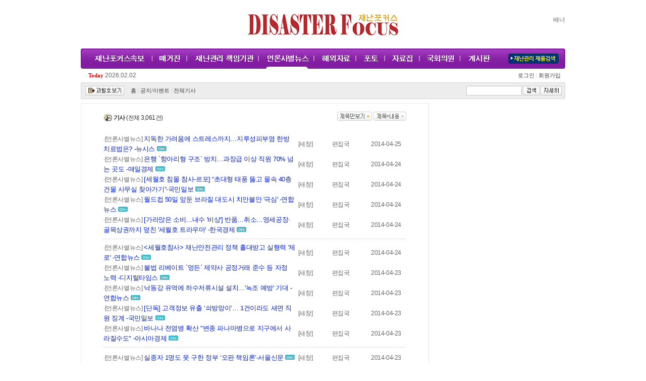

--- FILE ---
content_type: text/html
request_url: http://www.di-focus.com/news/articleList.html?page=6&total=3061&sc_section_code=S1N12&sc_sub_section_code=&sc_serial_code=&sc_area=&sc_level=&sc_article_type=&sc_view_level=&sc_sdate=&sc_edate=&sc_serial_number=&sc_word=&sc_word2=&sc_andor=&sc_order_by=&view_type=
body_size: 46270
content:

<DIV id="run" style="DISPLAY: ">
	<table width=100% height=100% bgcolor=white>
		<tr>
			<td align=center>
				<table align="center" cellpadding="0" cellspacing="0">
				    <tr>
				        <td width="25"><p><img src="http://www.di-focus.com/image2006/default/indicator.gif" border="0"></p></td>
				        <td><p><font color="#666666"><span style="font-size:9pt; letter-spacing:-1;">자료를 가져오고 있습니다.&nbsp; 잠시만 기다려 주세요.</span></font></p></td>
				    </tr>
				</table>
			</td>
		</tr>
	</table>
</DIV>

<DIV id="viewFINE" style="DISPLAY: none">
<!DOCTYPE HTML PUBLIC "-//W3C//DTD HTML 4.01 Transitional//EN">
<html lang="ko">
<head>
<meta http-equiv="Content-Type" content="text/html; charset=euc-kr">
<meta name="verify-v1" content="LSxX4yTQBfpnGgxEravfnG0/CSshj5/LVY1HVkkVbCo=" />
<title>재난포커스</title>
<link rel="stylesheet" type="text/css" href="/css/style.css">
<link rel="stylesheet" type="text/css" href="/css/style_auto.css">
<link rel="stylesheet" type="text/css" href="/css/tem_style.css">
<link rel="stylesheet" type="text/css" href="/css/style_vod.css">
<script type="text/javascript">
// 현재시간  추가
var ___currentTime = parseInt("1769997002", 10);
</script>
<script type="text/javascript" src="/script/user.js"></script>
<script type="text/javascript" src="/script/font.js"></script>
<script type="text/javascript" src="/script/banner.js?0611"></script>
<script type="text/javascript" src="/script/poll.js"></script>
<script type="text/javascript" src="/script/vod.js"></script>
<script type="text/javascript" src="/script/tooltip.js"></script>

<script language="javascript">
<!--즐겨찾기 스크립트
	function bookmark() {
		window.external.AddFavorite('http://www.di-focus.com', '재난포커스')
	}
//스크립트 끝-->
</script>

<!-- 구글웹로그 Start -->
<script type="text/javascript">

  var _gaq = _gaq || [];
  _gaq.push(['_setAccount', 'UA-35391867-1']);
  _gaq.push(['_trackPageview']);

  (function() {
    var ga = document.createElement('script'); ga.type = 'text/javascript'; ga.async = true;
    ga.src = ('https:' == document.location.protocol ? 'https://ssl' : 'http://www') + '.google-analytics.com/ga.js';
    var s = document.getElementsByTagName('script')[0]; s.parentNode.insertBefore(ga, s);
  })();

</script>
<!-- 구글웹로그 End -->

</head>

<body bgcolor="white" text="black" link="blue" vlink="purple" alink="red" leftmargin="0" marginwidth="0" topmargin="0" marginheight="0">
<table cellpadding="0" cellspacing="0" border="0" width="100%">
	<tr>
		<td align="center">


<table width="960" height="96" border="0" cellpadding="0" cellspacing="0">
  <tr>
    <td width="290"></td>
      <td width="380" align="center"><a href="http://www.di-focus.com/" onFocus="this.blur();"><img src="/image2025/logo_250430.gif" border=0></a></td>


    <td width="290" align="right">
<!--<script language="javascript" src="http://www.di-focus.com/bannerManager/inc/1.html"></script>-->
<!--재난관리사교육170719--><script language="javascript" src="http://www.di-focus.com/bannerManager/inc/10.html"></script><!--재난관리사교육170719-->
	</td>
  </tr>
</table>
<table width="960" border="0" cellpadding="0" cellspacing="0" background="/image2019/sec_bg.gif">
  <tr>
    <td width="12"><img src="/image2019/menu_head.gif"></td>
    <td width="810">
	<!--1차메뉴-->
		<table border="0" cellspacing="0" cellpadding="0" id='topMenu'>
		  <tr>
			<td><a href="/news/articleList.html?sc_section_code=S1N9&view_type=sm" onFocus="this.blur();"><img src="/image2025/sec1.gif" border="0"   onMouseOver="selSection('S1N9', '', '', '', '')"></a></td>
			<td><a href="/news/articleList.html?sc_section_code=S1N10&view_type=sm" onFocus="this.blur();"><img src="/image2025/sec2.gif" border="0"  onMouseOver="selSection('S1N10', '', '', '', '')"></a></td>
		    <td><a href="/news/articleList.html?sc_section_code=S1N15&view_type=sm" onFocus="this.blur();"><img src="/image2025/sec3.gif" border="0"  onMouseOver="selSection('S1N15', '', '', '', '')"></a></td>
			<td><a href="/news/articleList.html?sc_section_code=S1N12&view_type=sm" onFocus="this.blur();"><img src="/image2025/sec4.gif" border="0"  onMouseOver="selSection('S1N12', '', '', '', '')"></a></td>
			<td><a href="/news/articleList.html?sc_section_code=S1N13&view_type=sm" onFocus="this.blur();"><img src="/image2025/sec5.gif" border="0"  onMouseOver="selSection('S1N13', '', '', '', '')"></a></td>
			<td><a href="/news/articleList.html?sc_section_code=S1N6&view_type=sm" onFocus="this.blur();"><img src="/image2025/sec6.gif" border="0"  onMouseOver="selSection('S1N6', '', '', '', '')"></a></td>
			<td><a href="http://www.di-focus.com/news/articleList.html?sc_section_code=S1N14&view_type=sm" onFocus="this.blur();"><img src="/image2025/sec7.gif" border="0"  onMouseOver="selSection('S1N14', '', '', '', '')"></a></td>
			<td><!-- <a href="/news/photoList.html"> --><a href="/news/articleList.html?sc_section_code=S1N16&view_type=sm" onFocus="this.blur();"><img src="/image2025/sec8.gif" border="0" onFocus="this.blur();"  onMouseOver="selSection('S1N16', '', '', '', '')"></a></td>
			<td><a href="/com/jb.html"><img src="/image2025/sec9.gif" border="0" onfocus="this.blur();" onMouseOver="selSection('', '', '', '', 'jb')"></td>
		  </tr>
		</table>
	<!--1차메뉴-->
	</td>
    <td width="127" align="right"><a href="/directory/directory.html" onFocus="this.blur();"><img src="/image2019/sec10.gif" border="0"></a></td>
    <td width="11"><img src="/image2019/menu_tail.gif"></td>
  </tr>
</table>
<table width="960" height="27" border="0" cellpadding="0" cellspacing="0">
  <tr>

    <td>
	<!--최종편집
		<div align="left">
		<table border="0" cellspacing="0" cellpadding="0" width="162">
		  <tr>
			<td width="22"><img src="/image2006/icon_edit.gif" width="22" height="7"></td>
			<td width="140" class="edit" style="padding:0 0 0 0">편집 : 2026.2.2 월 01:59</td>
		  </tr>
		</table></div>
최종편집-->
<table border="0" cellspacing="0" cellpadding="0">
							<tr>
								<td style="padding-left:15px" ><font style="font-family:돋움; font-size:11px; color:#666666;"><b><font color="#d30404">Today </font></b></font></td>
								<td style="padding-left:3px; padding-right:5px;"><DIV id="Clock" style="position: inherit; width:90px; z-index:1;">2026.02.02</DIV></td>
							</tr>
						</table>
	</td>
    <td align="center" id='subMenu' width="650">
	<!--재난뉴스속보 메뉴-->
		<table width="650" border="0" cellspacing="0" cellpadding="0" style='display:none'>
		  <tr>
		<td style="padding:2px 0 0 15px;">
				<a href="/news/articleList.html?sc_sub_section_code=S2N18&view_type=sm" class="sec">보도자료</a>
			</td>
		  </tr>
		</table>
	<!--재난뉴스속보 메뉴-->

	<!--매거진 메뉴-->
		<table width="650" border="0" cellspacing="0" cellpadding="0" style='display:none'>
		  <tr>
			<td style="padding:2px 0 0 20px;">&nbsp;</td>
		  </tr>
		</table>
	<!--매거진 메뉴-->

	<!--이슈 메뉴
		<table width="650" border="0" cellspacing="0" cellpadding="0" style='display:none'>
		  <tr>
			<td style="padding:2px 0 0 20px;">&nbsp;</td>
		  </tr>
		</table>
	<!--이슈 메뉴-->

	<!--책임기관-->
		<table width="650" border="0" cellspacing="0" cellpadding="0" style='display:none'>
		  <tr>
			<td style="padding:2px 0 0 15px;">
				<a href="/news/articleList.html?sc_sub_section_code=S2N7&view_type=sm" class="sec">한국농어촌공사</a>ㆍ<a href="/news/articleList.html?sc_sub_section_code=S2N11&view_type=sm" class="sec">한국가스안전공사</a>ㆍ<a href="/news/articleList.html?sc_sub_section_code=S2N12&view_type=sm" class="sec">한국전기안전공사</a>ㆍ<a href="/news/articleList.html?sc_sub_section_code=S2N13&view_type=sm" class="sec">한국도로공사</a>ㆍ<a href="/news/articleList.html?sc_sub_section_code=S2N14&view_type=sm" class="sec"> 그 외 </a>
			</td>
		  </tr>
		</table>
	<!--책임기관-->

	<!--언론사별뉴스 메뉴-->
		<table width="650" border="0" cellspacing="0" cellpadding="0" style='display:none'>
		  <tr>
			<td style="padding:2px 0 0 20px;">&nbsp;</td>
		  </tr>
		</table>
	<!--언론사별뉴스 메뉴-->

	<!--해외자료 메뉴-->
		<table width="650" border="0" cellspacing="0" cellpadding="0" style='display:none'>
		  <tr>
			<td style="padding:2 0 0 285px"><a href="/news/articleList.html?sc_sub_section_code=S2N5&view_type=sm" class="sec">DRJ</a>ㆍ<a href="/news/articleList.html?sc_sub_section_code=S2N6&view_type=sm" class="sec">CONTINUITY</a></td>
		  </tr>
		</table>
	<!--해외자료 메뉴-->

	<!--포토 메뉴-->
		<table width="650" border="0" cellspacing="0" cellpadding="0" style='display:none'>
		  <tr>
			<td style="padding:2px 0 0 20px;">&nbsp;</td>
		  </tr>
		</table>
	<!--포토 메뉴-->

	<!--자료집  메뉴-->
		<table width="650" border="0" cellspacing="0" cellpadding="0" style='display:none'>
		  <tr>
			<td class="sec" style="padding:2 0 0 400px;"><a href="http://www.di-focus.com/news/articleList.html?sc_sub_section_code=S2N9&view_type=sm" class="sec">논문</a>ㆍ<!--<a href="/bbs/list.html?table=bbs_1" class="sec">법령자료실</a>--><a href="http://www.di-focus.com/news/articleList.html?sc_sub_section_code=S2N17&view_type=sm" class="sec">법령자료실</a>ㆍ<a href="/news/articleList.html?sc_sub_section_code=S2N8&view_type=sm" class="sec">관련자료</a></td>
		  </tr>
		</table>
	<!--자료집 메뉴-->

	<!--공지사항 메뉴-->
		<table width="650" border="0" cellspacing="0" cellpadding="0" style='display:none'>
		  <tr>
			<td style="padding:2px 0 0 505px;"><a href="/news/articleList.html?sc_sub_section_code=S2N15&view_type=sm" class="sec">기사</a>ㆍ<a href="/news/articleList.html?sc_sub_section_code=S2N16&view_type=sm" class="sec">법령</a></td>
		  </tr>
		</table>
	<!--공지사항 메뉴-->

	<!--게시판 메뉴-->
		<table width="650" border="0" cellspacing="0" cellpadding="0" style='display:none'>
		  <tr>
			<td class="sec" style="padding:2 0 0 410px;"><!--<a href="/bbs/list.html?table=bbs_15" class="sec">원펀치토론방</a>ㆍ--><a href="/com/jb.html" class="sec">독자기고/제보</a>ㆍ<a href="/bbs/list.html?table=bbs_2" class="sec">공지사항</a></td>
		  </tr>
		</table>
	<!--게시판 메뉴-->
	</td>
    <td width="120" align="right" style="padding:0 9 0 0">
	<!--로그인-->
		<table cellpadding="0" cellspacing="0">
		  <tr>
			<td class="member" style="padding:2 0 0 0"><a href="http://www.di-focus.com/member/login.html" class="member">로그인&nbsp;<font color="bebebe">|</font></a></td>
			<td class="member" style="padding:2 0 0 0"><a href="http://www.di-focus.com/member/" class="member"> &nbsp;회원가입</a>			</td>
		  </tr>
		</table>
	<!--로그인-->
	</td>
  </tr>
</table>
<table width="960" border="0" cellpadding="0" cellspacing="0" background="/image2006/sec_bg2.gif">
  <tr>
    <td width="5"><img src="/image2006/menu_head2.gif" width="5" height="33"></td>
    <td style="padding:2 0 0 0">
		<table border="0" cellspacing="0" cellpadding="0">
		  <tr>
			<td width="90" style="padding:0 0 0 4"><a href="/cover/search.php" onFocus="this.blur();"><img src="/image2006/bt_view.gif" width="77" height="19" border="0"></a></td>
			<td class="member"><a href="/index.html" class="member">홈</a> | <a href="/bbs/list.html?table=bbs_2" class="member">공지/이벤트</a> | <a href="/news/quickView.html" class="member">전체기사 </a></td>
		  </tr>
		</table>
	</td>
    <td width="210" align="right">
	  <!--검색-->
		<table cellpadding="0" cellspacing="0">
		  <tr>
			 <form name="topSearchForm" method="post" action="http://www.di-focus.com/news/articleList.html">
			  <input type="hidden" name="sc_area" value="A">
			  <input type="hidden" name="view_type" value="sm">
			  <td style="padding-right:2px"><input style="border-width:1; border-color:rgb(200,200,200); border-style:solid; IME-MODE: active;width:110" maxlength="255" name="sc_word"></td>
			  <td align="right"><table cellspacing=0 cellpadding=0 >
				  <tr>
					<td style="padding-right:2px"><input name="image" type="image" src="/image2006/ico_search1.gif" border=0></td>
					<td align="right"  style="padding-right:2px"><a href="/news/searchForm.html"><img src="/image2006/ico_search2.gif" border=0 ></a></td>
				  </tr>
			  </table>
			  </td>
			</form>
		  </tr>
		</table>
	   <!--검색-->
	 </td>
    <td width="5"><img src="/image2006/menu_tail2.gif" width="5" height="33"></td>
  </tr>
</table>
<table height="8"><tr><td></td></tr></table>


<script type="text/javascript">
<!--
function selSection(firstSec, secondSec, serialCode, table, etc) {
	topMenuObj = document.getElementById('topMenu').getElementsByTagName('img');
	subMenuObj = document.getElementById('subMenu').getElementsByTagName('table');

	topCnt = subMenuObj.length;
	for(i = 0; i < topCnt; i++) {
		imgNo = i + 1;

		//if(i == 0)		imgNo = 1;
		//else if(i == 1) imgNo = 6;
		//else            imgNo = i;

		topMenuObj.item(i).setAttribute('src', '/image2025/sec' + imgNo + '.gif');
		subMenuObj.item(i).style.display = 'none';
	}

	if( firstSec == 'S1N9' || secondSec == 'S2N18') {
		topMenuObj.item(0).setAttribute('src', '/image2025/sec1_ov.gif');
		subMenuObj.item(0).style.display = 'block';
	} else if(firstSec == 'S1N10') {
		topMenuObj.item(1).setAttribute('src', '/image2025/sec2_ov.gif');
		subMenuObj.item(1).style.display = 'block';
	} else if(firstSec == 'S1N15' || secondSec == 'S2N7' || secondSec == 'S2N11' || secondSec == 'S2N12' || secondSec == 'S2N13' || secondSec == 'S2N14') {
		topMenuObj.item(2).setAttribute('src', '/image2025/sec3_ov.gif');
		subMenuObj.item(2).style.display = 'block';
	} else if(firstSec == 'S1N12') {
		topMenuObj.item(3).setAttribute('src', '/image2025/sec4_ov.gif');
		subMenuObj.item(3).style.display = 'block';
	 } else if(firstSec == 'S1N13' || secondSec == 'S2N5' || secondSec == 'S2N6') {
		topMenuObj.item(4).setAttribute('src', '/image2025/sec5_ov.gif');
		subMenuObj.item(4).style.display = 'block';
	} else if(firstSec == 'S1N6') {
		topMenuObj.item(5).setAttribute('src', '/image2025/sec6_ov.gif');
		subMenuObj.item(5).style.display = 'block';
	} else if(firstSec == 'S1N14' || secondSec == 'S2N17'  || secondSec == 'S2N3' || table == 'bbs_1' || secondSec == 'S2N9' || secondSec == 'S2N8') {
		topMenuObj.item(6).setAttribute('src', '/image2025/sec7_ov.gif');
		subMenuObj.item(6).style.display = 'block';
	} else if(firstSec == 'S1N16' || secondSec == 'S2N15' || secondSec == 'S2N16') {
		topMenuObj.item(7).setAttribute('src', '/image2025/sec8_ov.gif');
		subMenuObj.item(7).style.display = 'block';
	} else if(etc == 'jb' || table == 'bbs_2' || table == 'bbs_15') {
		topMenuObj.item(8).setAttribute('src', '/image2025/sec9_ov.gif');
		subMenuObj.item(8).style.display = 'block';
	} else {
		topMenuObj.item(0).setAttribute('src', '/image2025/sec1.gif');
	}
}

selSection('S1N12', '', '', '', 'news');
//-->
</script>
<table cellpadding="0" cellspacing="0" border="0" width="960">
	<tr>
		<td width="690" align="left" valign="top">

<table width="690" border="0" cellpadding="6" cellspacing="1" bgcolor="EAEAEA">
	<tr>
    	<td align="center" bgcolor="#FFFFFF">
			<table width="600" border="0" cellspacing="0" cellpadding="0">
				<tr>
					<td height="10" colspan="4"></td>
				</tr>
				
				<tr>
    				<td colspan="4">
    					<table width="600" border="0" cellspacing="0" cellpadding="0">
    						<tr>
    							<td width="20"><img src="http://www.di-focus.com/image2006/default/icon_newslist.gif" width="18" height="18"></td>
    							<td width="280"><span style="font-size:9pt; letter-spacing:-0.4pt;"><font color="#333333"><b>기사</b> (전체 3,061건)</font></span></td>
								<td width="300" align="right"><p>
<a href="articleList.html?page=6&total=3061&sc_section_code=S1N12&sc_sub_section_code=&sc_serial_code=&sc_area=&sc_level=&sc_article_type=&sc_view_level=&sc_sdate=&sc_edate=&sc_serial_number=&sc_word=&view_type="><img src="http://www.di-focus.com/image2006/default/btn_c_ov.gif" width="69" height="18" border="0"></a> <a href="articleList.html?page=6&total=3061&sc_section_code=S1N12&sc_sub_section_code=&sc_serial_code=&sc_area=&sc_level=&sc_article_type=&sc_view_level=&sc_sdate=&sc_edate=&sc_serial_number=&sc_word=&view_type=sm"><img src="http://www.di-focus.com/image2006/default/btn_sc.gif" width="65" height="18" border="0"></a></p></td>
							</tr>
						</table>
					</td>	
				</tr>
				<tr>
					<td height="20" colspan="4"></td>
				</tr>

            	<tr>
              		<td width="380" height="26" align="left"><span style="font-size:9pt; letter-spacing:-0.3pt;"><font color="#666666">·[언론사별뉴스]</font></span> <span style="font-size:10pt; letter-spacing:-0.3pt;"><a href="articleView.html?idxno=12573"><font color="#001DD0">지독한 가려움에 스트레스까지…지루성피부염 한방치료법은? -뉴시스</font></a>  <img src="http://www.di-focus.com/image2006/default/icon_online.gif" width="19" height="10"> </span></td>
              		<td width="40" align="center"><span style="font-size:9pt; letter-spacing:-0.3pt;"><font color="#666666">[<a href="articleView.html?idxno=12573" target="_blank"><font color="#666666">새창</font></a>]</font></span></td>
              		<td width="100" align="center"><span style="font-size:9pt; letter-spacing:-0.3pt;"><font color="#666666">편집국</font></span></td>
              		<td width="80" align="center"><span style="font-size:9pt; letter-spacing:-0.3pt;"><font color="#666666">2014-04-25</font></span></td>
            	</tr>				
			
            	<tr>
              		<td width="380" height="26" align="left"><span style="font-size:9pt; letter-spacing:-0.3pt;"><font color="#666666">·[언론사별뉴스]</font></span> <span style="font-size:10pt; letter-spacing:-0.3pt;"><a href="articleView.html?idxno=12561"><font color="#001DD0">은행 `항아리형 구조` 방치…과장급 이상 직원 70% 넘는 곳도 -매일경제</font></a>  <img src="http://www.di-focus.com/image2006/default/icon_online.gif" width="19" height="10"> </span></td>
              		<td width="40" align="center"><span style="font-size:9pt; letter-spacing:-0.3pt;"><font color="#666666">[<a href="articleView.html?idxno=12561" target="_blank"><font color="#666666">새창</font></a>]</font></span></td>
              		<td width="100" align="center"><span style="font-size:9pt; letter-spacing:-0.3pt;"><font color="#666666">편집국</font></span></td>
              		<td width="80" align="center"><span style="font-size:9pt; letter-spacing:-0.3pt;"><font color="#666666">2014-04-24</font></span></td>
            	</tr>				
			
            	<tr>
              		<td width="380" height="26" align="left"><span style="font-size:9pt; letter-spacing:-0.3pt;"><font color="#666666">·[언론사별뉴스]</font></span> <span style="font-size:10pt; letter-spacing:-0.3pt;"><a href="articleView.html?idxno=12560"><font color="#001DD0">[세월호 침몰 참사-르포] “초대형 태풍 뚫고 물속 40층 건물 사무실 찾아가기”-국민일보</font></a>  <img src="http://www.di-focus.com/image2006/default/icon_online.gif" width="19" height="10"> </span></td>
              		<td width="40" align="center"><span style="font-size:9pt; letter-spacing:-0.3pt;"><font color="#666666">[<a href="articleView.html?idxno=12560" target="_blank"><font color="#666666">새창</font></a>]</font></span></td>
              		<td width="100" align="center"><span style="font-size:9pt; letter-spacing:-0.3pt;"><font color="#666666">편집국</font></span></td>
              		<td width="80" align="center"><span style="font-size:9pt; letter-spacing:-0.3pt;"><font color="#666666">2014-04-24</font></span></td>
            	</tr>				
			
            	<tr>
              		<td width="380" height="26" align="left"><span style="font-size:9pt; letter-spacing:-0.3pt;"><font color="#666666">·[언론사별뉴스]</font></span> <span style="font-size:10pt; letter-spacing:-0.3pt;"><a href="articleView.html?idxno=12559"><font color="#001DD0">월드컵 50일 앞둔 브라질 대도시 치안불안 '극심' -연합뉴스</font></a>  <img src="http://www.di-focus.com/image2006/default/icon_online.gif" width="19" height="10"> </span></td>
              		<td width="40" align="center"><span style="font-size:9pt; letter-spacing:-0.3pt;"><font color="#666666">[<a href="articleView.html?idxno=12559" target="_blank"><font color="#666666">새창</font></a>]</font></span></td>
              		<td width="100" align="center"><span style="font-size:9pt; letter-spacing:-0.3pt;"><font color="#666666">편집국</font></span></td>
              		<td width="80" align="center"><span style="font-size:9pt; letter-spacing:-0.3pt;"><font color="#666666">2014-04-24</font></span></td>
            	</tr>				
			
            	<tr>
              		<td width="380" height="26" align="left"><span style="font-size:9pt; letter-spacing:-0.3pt;"><font color="#666666">·[언론사별뉴스]</font></span> <span style="font-size:10pt; letter-spacing:-0.3pt;"><a href="articleView.html?idxno=12558"><font color="#001DD0">[가라앉은 소비…내수 '비상'] 반품…취소…영세공장·골목상권까지 덮친 '세월호 트라우마' -한국경제</font></a>  <img src="http://www.di-focus.com/image2006/default/icon_online.gif" width="19" height="10"> </span></td>
              		<td width="40" align="center"><span style="font-size:9pt; letter-spacing:-0.3pt;"><font color="#666666">[<a href="articleView.html?idxno=12558" target="_blank"><font color="#666666">새창</font></a>]</font></span></td>
              		<td width="100" align="center"><span style="font-size:9pt; letter-spacing:-0.3pt;"><font color="#666666">편집국</font></span></td>
              		<td width="80" align="center"><span style="font-size:9pt; letter-spacing:-0.3pt;"><font color="#666666">2014-04-24</font></span></td>
            	</tr>				
			<tr>
						<td colspan="4">
          					<table width="600" border="0" cellspacing="0" cellpadding="0">
            					<tr>
              						<td height="7"></td>
            					</tr>
            					<tr>
              						<td height="1" background="http://www.di-focus.com/image2006/default/dot1.gif"></td>
            					</tr>
            					<tr>
              						<td height="7"></td>
            					</tr>
          					</table>								
						</td>
					</tr>
            	<tr>
              		<td width="380" height="26" align="left"><span style="font-size:9pt; letter-spacing:-0.3pt;"><font color="#666666">·[언론사별뉴스]</font></span> <span style="font-size:10pt; letter-spacing:-0.3pt;"><a href="articleView.html?idxno=12557"><font color="#001DD0"><세월호참사> 재난안전관리 정책 홀대받고 실행력 '제로' -연합뉴스</font></a>  <img src="http://www.di-focus.com/image2006/default/icon_online.gif" width="19" height="10"> </span></td>
              		<td width="40" align="center"><span style="font-size:9pt; letter-spacing:-0.3pt;"><font color="#666666">[<a href="articleView.html?idxno=12557" target="_blank"><font color="#666666">새창</font></a>]</font></span></td>
              		<td width="100" align="center"><span style="font-size:9pt; letter-spacing:-0.3pt;"><font color="#666666">편집국</font></span></td>
              		<td width="80" align="center"><span style="font-size:9pt; letter-spacing:-0.3pt;"><font color="#666666">2014-04-24</font></span></td>
            	</tr>				
			
            	<tr>
              		<td width="380" height="26" align="left"><span style="font-size:9pt; letter-spacing:-0.3pt;"><font color="#666666">·[언론사별뉴스]</font></span> <span style="font-size:10pt; letter-spacing:-0.3pt;"><a href="articleView.html?idxno=12552"><font color="#001DD0">불법 리베이트 `멍든` 제약사 공정거래 준수 등 자정 노력 -디지털타임스</font></a>  <img src="http://www.di-focus.com/image2006/default/icon_online.gif" width="19" height="10"> </span></td>
              		<td width="40" align="center"><span style="font-size:9pt; letter-spacing:-0.3pt;"><font color="#666666">[<a href="articleView.html?idxno=12552" target="_blank"><font color="#666666">새창</font></a>]</font></span></td>
              		<td width="100" align="center"><span style="font-size:9pt; letter-spacing:-0.3pt;"><font color="#666666">편집국</font></span></td>
              		<td width="80" align="center"><span style="font-size:9pt; letter-spacing:-0.3pt;"><font color="#666666">2014-04-23</font></span></td>
            	</tr>				
			
            	<tr>
              		<td width="380" height="26" align="left"><span style="font-size:9pt; letter-spacing:-0.3pt;"><font color="#666666">·[언론사별뉴스]</font></span> <span style="font-size:10pt; letter-spacing:-0.3pt;"><a href="articleView.html?idxno=12550"><font color="#001DD0">낙동강 유역에 하수저류시설 설치…'녹조 예방' 기대 -연합뉴스</font></a>  <img src="http://www.di-focus.com/image2006/default/icon_online.gif" width="19" height="10"> </span></td>
              		<td width="40" align="center"><span style="font-size:9pt; letter-spacing:-0.3pt;"><font color="#666666">[<a href="articleView.html?idxno=12550" target="_blank"><font color="#666666">새창</font></a>]</font></span></td>
              		<td width="100" align="center"><span style="font-size:9pt; letter-spacing:-0.3pt;"><font color="#666666">편집국</font></span></td>
              		<td width="80" align="center"><span style="font-size:9pt; letter-spacing:-0.3pt;"><font color="#666666">2014-04-23</font></span></td>
            	</tr>				
			
            	<tr>
              		<td width="380" height="26" align="left"><span style="font-size:9pt; letter-spacing:-0.3pt;"><font color="#666666">·[언론사별뉴스]</font></span> <span style="font-size:10pt; letter-spacing:-0.3pt;"><a href="articleView.html?idxno=12549"><font color="#001DD0">[단독] 고객정보 유출 ‘쇠방망이’… 1건이라도 새면 직원 징계 -국민일보</font></a>  <img src="http://www.di-focus.com/image2006/default/icon_online.gif" width="19" height="10"> </span></td>
              		<td width="40" align="center"><span style="font-size:9pt; letter-spacing:-0.3pt;"><font color="#666666">[<a href="articleView.html?idxno=12549" target="_blank"><font color="#666666">새창</font></a>]</font></span></td>
              		<td width="100" align="center"><span style="font-size:9pt; letter-spacing:-0.3pt;"><font color="#666666">편집국</font></span></td>
              		<td width="80" align="center"><span style="font-size:9pt; letter-spacing:-0.3pt;"><font color="#666666">2014-04-23</font></span></td>
            	</tr>				
			
            	<tr>
              		<td width="380" height="26" align="left"><span style="font-size:9pt; letter-spacing:-0.3pt;"><font color="#666666">·[언론사별뉴스]</font></span> <span style="font-size:10pt; letter-spacing:-0.3pt;"><a href="articleView.html?idxno=12548"><font color="#001DD0">바나나 전염병 확산 "변종 파나마병으로 지구에서 사라질수도" -아시아경제</font></a>  <img src="http://www.di-focus.com/image2006/default/icon_online.gif" width="19" height="10"> </span></td>
              		<td width="40" align="center"><span style="font-size:9pt; letter-spacing:-0.3pt;"><font color="#666666">[<a href="articleView.html?idxno=12548" target="_blank"><font color="#666666">새창</font></a>]</font></span></td>
              		<td width="100" align="center"><span style="font-size:9pt; letter-spacing:-0.3pt;"><font color="#666666">편집국</font></span></td>
              		<td width="80" align="center"><span style="font-size:9pt; letter-spacing:-0.3pt;"><font color="#666666">2014-04-23</font></span></td>
            	</tr>				
			<tr>
						<td colspan="4">
          					<table width="600" border="0" cellspacing="0" cellpadding="0">
            					<tr>
              						<td height="7"></td>
            					</tr>
            					<tr>
              						<td height="1" background="http://www.di-focus.com/image2006/default/dot1.gif"></td>
            					</tr>
            					<tr>
              						<td height="7"></td>
            					</tr>
          					</table>								
						</td>
					</tr>
            	<tr>
              		<td width="380" height="26" align="left"><span style="font-size:9pt; letter-spacing:-0.3pt;"><font color="#666666">·[언론사별뉴스]</font></span> <span style="font-size:10pt; letter-spacing:-0.3pt;"><a href="articleView.html?idxno=12547"><font color="#001DD0">실종자 1명도 못 구한 정부 ‘오판 책임론’-서울신문</font></a>  <img src="http://www.di-focus.com/image2006/default/icon_online.gif" width="19" height="10"> </span></td>
              		<td width="40" align="center"><span style="font-size:9pt; letter-spacing:-0.3pt;"><font color="#666666">[<a href="articleView.html?idxno=12547" target="_blank"><font color="#666666">새창</font></a>]</font></span></td>
              		<td width="100" align="center"><span style="font-size:9pt; letter-spacing:-0.3pt;"><font color="#666666">편집국</font></span></td>
              		<td width="80" align="center"><span style="font-size:9pt; letter-spacing:-0.3pt;"><font color="#666666">2014-04-23</font></span></td>
            	</tr>				
			
            	<tr>
              		<td width="380" height="26" align="left"><span style="font-size:9pt; letter-spacing:-0.3pt;"><font color="#666666">·[언론사별뉴스]</font></span> <span style="font-size:10pt; letter-spacing:-0.3pt;"><a href="articleView.html?idxno=12539"><font color="#001DD0">"입주민은 조정 신청 못합니다" 아파트 분쟁조정센터 전시용? -한국일보</font></a>  <img src="http://www.di-focus.com/image2006/default/icon_online.gif" width="19" height="10"> </span></td>
              		<td width="40" align="center"><span style="font-size:9pt; letter-spacing:-0.3pt;"><font color="#666666">[<a href="articleView.html?idxno=12539" target="_blank"><font color="#666666">새창</font></a>]</font></span></td>
              		<td width="100" align="center"><span style="font-size:9pt; letter-spacing:-0.3pt;"><font color="#666666">편집국</font></span></td>
              		<td width="80" align="center"><span style="font-size:9pt; letter-spacing:-0.3pt;"><font color="#666666">2014-04-22</font></span></td>
            	</tr>				
			
            	<tr>
              		<td width="380" height="26" align="left"><span style="font-size:9pt; letter-spacing:-0.3pt;"><font color="#666666">·[언론사별뉴스]</font></span> <span style="font-size:10pt; letter-spacing:-0.3pt;"><a href="articleView.html?idxno=12538"><font color="#001DD0">'원조' 모바일뱅킹, 스마트뱅킹에 밀려 사라진다 -연합뉴스'</font></a>  <img src="http://www.di-focus.com/image2006/default/icon_online.gif" width="19" height="10"> </span></td>
              		<td width="40" align="center"><span style="font-size:9pt; letter-spacing:-0.3pt;"><font color="#666666">[<a href="articleView.html?idxno=12538" target="_blank"><font color="#666666">새창</font></a>]</font></span></td>
              		<td width="100" align="center"><span style="font-size:9pt; letter-spacing:-0.3pt;"><font color="#666666">편집국</font></span></td>
              		<td width="80" align="center"><span style="font-size:9pt; letter-spacing:-0.3pt;"><font color="#666666">2014-04-22</font></span></td>
            	</tr>				
			
            	<tr>
              		<td width="380" height="26" align="left"><span style="font-size:9pt; letter-spacing:-0.3pt;"><font color="#666666">·[언론사별뉴스]</font></span> <span style="font-size:10pt; letter-spacing:-0.3pt;"><a href="articleView.html?idxno=12534"><font color="#001DD0">남부 루마니아에 홍수…4명 사망 250명 대피 -뉴시스</font></a>  <img src="http://www.di-focus.com/image2006/default/icon_online.gif" width="19" height="10"> </span></td>
              		<td width="40" align="center"><span style="font-size:9pt; letter-spacing:-0.3pt;"><font color="#666666">[<a href="articleView.html?idxno=12534" target="_blank"><font color="#666666">새창</font></a>]</font></span></td>
              		<td width="100" align="center"><span style="font-size:9pt; letter-spacing:-0.3pt;"><font color="#666666">편집국</font></span></td>
              		<td width="80" align="center"><span style="font-size:9pt; letter-spacing:-0.3pt;"><font color="#666666">2014-04-22</font></span></td>
            	</tr>				
			
            	<tr>
              		<td width="380" height="26" align="left"><span style="font-size:9pt; letter-spacing:-0.3pt;"><font color="#666666">·[언론사별뉴스]</font></span> <span style="font-size:10pt; letter-spacing:-0.3pt;"><a href="articleView.html?idxno=12533"><font color="#001DD0">"투자할 곳이 없다"…부동자금 사상 최대 -연합뉴스</font></a>  <img src="http://www.di-focus.com/image2006/default/icon_online.gif" width="19" height="10"> </span></td>
              		<td width="40" align="center"><span style="font-size:9pt; letter-spacing:-0.3pt;"><font color="#666666">[<a href="articleView.html?idxno=12533" target="_blank"><font color="#666666">새창</font></a>]</font></span></td>
              		<td width="100" align="center"><span style="font-size:9pt; letter-spacing:-0.3pt;"><font color="#666666">편집국</font></span></td>
              		<td width="80" align="center"><span style="font-size:9pt; letter-spacing:-0.3pt;"><font color="#666666">2014-04-22</font></span></td>
            	</tr>				
			<tr>
						<td colspan="4">
          					<table width="600" border="0" cellspacing="0" cellpadding="0">
            					<tr>
              						<td height="7"></td>
            					</tr>
            					<tr>
              						<td height="1" background="http://www.di-focus.com/image2006/default/dot1.gif"></td>
            					</tr>
            					<tr>
              						<td height="7"></td>
            					</tr>
          					</table>								
						</td>
					</tr>
            	<tr>
              		<td width="380" height="26" align="left"><span style="font-size:9pt; letter-spacing:-0.3pt;"><font color="#666666">·[언론사별뉴스]</font></span> <span style="font-size:10pt; letter-spacing:-0.3pt;"><a href="articleView.html?idxno=12532"><font color="#001DD0">[진도 여객선 침몰 참사] "함정 200척ㆍ구조팀 600명" 물량공세식 발표가 정부</font></a>  <img src="http://www.di-focus.com/image2006/default/icon_online.gif" width="19" height="10"> </span></td>
              		<td width="40" align="center"><span style="font-size:9pt; letter-spacing:-0.3pt;"><font color="#666666">[<a href="articleView.html?idxno=12532" target="_blank"><font color="#666666">새창</font></a>]</font></span></td>
              		<td width="100" align="center"><span style="font-size:9pt; letter-spacing:-0.3pt;"><font color="#666666">편집국</font></span></td>
              		<td width="80" align="center"><span style="font-size:9pt; letter-spacing:-0.3pt;"><font color="#666666">2014-04-22</font></span></td>
            	</tr>				
			
            	<tr>
              		<td width="380" height="26" align="left"><span style="font-size:9pt; letter-spacing:-0.3pt;"><font color="#666666">·[언론사별뉴스]</font></span> <span style="font-size:10pt; letter-spacing:-0.3pt;"><a href="articleView.html?idxno=12523"><font color="#001DD0">'또 운석?' 러시아 새벽하늘에 또 '번쩍' -노컷뉴스</font></a>  <img src="http://www.di-focus.com/image2006/default/icon_online.gif" width="19" height="10"> </span></td>
              		<td width="40" align="center"><span style="font-size:9pt; letter-spacing:-0.3pt;"><font color="#666666">[<a href="articleView.html?idxno=12523" target="_blank"><font color="#666666">새창</font></a>]</font></span></td>
              		<td width="100" align="center"><span style="font-size:9pt; letter-spacing:-0.3pt;"><font color="#666666">편집국</font></span></td>
              		<td width="80" align="center"><span style="font-size:9pt; letter-spacing:-0.3pt;"><font color="#666666">2014-04-21</font></span></td>
            	</tr>				
			
            	<tr>
              		<td width="380" height="26" align="left"><span style="font-size:9pt; letter-spacing:-0.3pt;"><font color="#666666">·[언론사별뉴스]</font></span> <span style="font-size:10pt; letter-spacing:-0.3pt;"><a href="articleView.html?idxno=12522"><font color="#001DD0">[세월호 참사]안산·진도 특별재난지역 선포…어떤 지원받나 -뉴시스</font></a>  <img src="http://www.di-focus.com/image2006/default/icon_online.gif" width="19" height="10"> </span></td>
              		<td width="40" align="center"><span style="font-size:9pt; letter-spacing:-0.3pt;"><font color="#666666">[<a href="articleView.html?idxno=12522" target="_blank"><font color="#666666">새창</font></a>]</font></span></td>
              		<td width="100" align="center"><span style="font-size:9pt; letter-spacing:-0.3pt;"><font color="#666666">편집국</font></span></td>
              		<td width="80" align="center"><span style="font-size:9pt; letter-spacing:-0.3pt;"><font color="#666666">2014-04-21</font></span></td>
            	</tr>				
			
            	<tr>
              		<td width="380" height="26" align="left"><span style="font-size:9pt; letter-spacing:-0.3pt;"><font color="#666666">·[언론사별뉴스]</font></span> <span style="font-size:10pt; letter-spacing:-0.3pt;"><a href="articleView.html?idxno=12521"><font color="#001DD0">"친지 결혼식도 가기 싫어요" 대한민국 집단 트라우마 -중앙일보</font></a>  <img src="http://www.di-focus.com/image2006/default/icon_online.gif" width="19" height="10"> </span></td>
              		<td width="40" align="center"><span style="font-size:9pt; letter-spacing:-0.3pt;"><font color="#666666">[<a href="articleView.html?idxno=12521" target="_blank"><font color="#666666">새창</font></a>]</font></span></td>
              		<td width="100" align="center"><span style="font-size:9pt; letter-spacing:-0.3pt;"><font color="#666666">편집국</font></span></td>
              		<td width="80" align="center"><span style="font-size:9pt; letter-spacing:-0.3pt;"><font color="#666666">2014-04-21</font></span></td>
            	</tr>				
			
            	<tr>
              		<td width="380" height="26" align="left"><span style="font-size:9pt; letter-spacing:-0.3pt;"><font color="#666666">·[언론사별뉴스]</font></span> <span style="font-size:10pt; letter-spacing:-0.3pt;"><a href="articleView.html?idxno=12520"><font color="#001DD0">짐싸는 前동료의 퇴직금도 영업대상, 씁쓸한 증권가 -머니투데이</font></a>  <img src="http://www.di-focus.com/image2006/default/icon_online.gif" width="19" height="10"> </span></td>
              		<td width="40" align="center"><span style="font-size:9pt; letter-spacing:-0.3pt;"><font color="#666666">[<a href="articleView.html?idxno=12520" target="_blank"><font color="#666666">새창</font></a>]</font></span></td>
              		<td width="100" align="center"><span style="font-size:9pt; letter-spacing:-0.3pt;"><font color="#666666">편집국</font></span></td>
              		<td width="80" align="center"><span style="font-size:9pt; letter-spacing:-0.3pt;"><font color="#666666">2014-04-21</font></span></td>
            	</tr>				
						</table>
		</td>
	</tr>
</table>
<table width="690" border="0" cellpadding="6" cellspacing="1">
	<tr>
		<td align="center">
<table border="0" cellspacing="0" cellpadding="2">
  					<tr><td><a href="./articleList.html?page=1&total=3061&sc_section_code=S1N12&sc_sub_section_code=&sc_serial_code=&sc_area=&sc_level=&sc_article_type=&sc_view_level=&sc_sdate=&sc_edate=&sc_serial_number=&sc_word=&sc_word2=&sc_andor=&sc_order_by=&view_type="><img src="http://www.di-focus.com/image2006/default/btn_first.gif" width="17" height="14" border="0"></a></td><td>&nbsp;<span style="font-size:9pt; letter-spacing:-0.3pt;"><a href="./articleList.html?page=1&total=3061&sc_section_code=S1N12&sc_sub_section_code=&sc_serial_code=&sc_area=&sc_level=&sc_article_type=&sc_view_level=&sc_sdate=&sc_edate=&sc_serial_number=&sc_word=&sc_word2=&sc_andor=&sc_order_by=&view_type="><font color="#666666">1</font></a><font color="#666666"> | </font><a href="./articleList.html?page=2&total=3061&sc_section_code=S1N12&sc_sub_section_code=&sc_serial_code=&sc_area=&sc_level=&sc_article_type=&sc_view_level=&sc_sdate=&sc_edate=&sc_serial_number=&sc_word=&sc_word2=&sc_andor=&sc_order_by=&view_type="><font color="#666666">2</font></a><font color="#666666"> | </font><a href="./articleList.html?page=3&total=3061&sc_section_code=S1N12&sc_sub_section_code=&sc_serial_code=&sc_area=&sc_level=&sc_article_type=&sc_view_level=&sc_sdate=&sc_edate=&sc_serial_number=&sc_word=&sc_word2=&sc_andor=&sc_order_by=&view_type="><font color="#666666">3</font></a><font color="#666666"> | </font><a href="./articleList.html?page=4&total=3061&sc_section_code=S1N12&sc_sub_section_code=&sc_serial_code=&sc_area=&sc_level=&sc_article_type=&sc_view_level=&sc_sdate=&sc_edate=&sc_serial_number=&sc_word=&sc_word2=&sc_andor=&sc_order_by=&view_type="><font color="#666666">4</font></a><font color="#666666"> | </font><a href="./articleList.html?page=5&total=3061&sc_section_code=S1N12&sc_sub_section_code=&sc_serial_code=&sc_area=&sc_level=&sc_article_type=&sc_view_level=&sc_sdate=&sc_edate=&sc_serial_number=&sc_word=&sc_word2=&sc_andor=&sc_order_by=&view_type="><font color="#666666">5</font></a><font color="#666666"> | </font><font color="#882C00"><b>6</b></font><font color="#666666"> | </font><a href="./articleList.html?page=7&total=3061&sc_section_code=S1N12&sc_sub_section_code=&sc_serial_code=&sc_area=&sc_level=&sc_article_type=&sc_view_level=&sc_sdate=&sc_edate=&sc_serial_number=&sc_word=&sc_word2=&sc_andor=&sc_order_by=&view_type="><font color="#666666">7</font></a><font color="#666666"> | </font><a href="./articleList.html?page=8&total=3061&sc_section_code=S1N12&sc_sub_section_code=&sc_serial_code=&sc_area=&sc_level=&sc_article_type=&sc_view_level=&sc_sdate=&sc_edate=&sc_serial_number=&sc_word=&sc_word2=&sc_andor=&sc_order_by=&view_type="><font color="#666666">8</font></a><font color="#666666"> | </font><a href="./articleList.html?page=9&total=3061&sc_section_code=S1N12&sc_sub_section_code=&sc_serial_code=&sc_area=&sc_level=&sc_article_type=&sc_view_level=&sc_sdate=&sc_edate=&sc_serial_number=&sc_word=&sc_word2=&sc_andor=&sc_order_by=&view_type="><font color="#666666">9</font></a><font color="#666666"> | </font><a href="./articleList.html?page=10&total=3061&sc_section_code=S1N12&sc_sub_section_code=&sc_serial_code=&sc_area=&sc_level=&sc_article_type=&sc_view_level=&sc_sdate=&sc_edate=&sc_serial_number=&sc_word=&sc_word2=&sc_andor=&sc_order_by=&view_type="><font color="#666666">10</font></a></span>&nbsp;</td><td><a href="./articleList.html?page=11&total=3061&sc_section_code=S1N12&sc_sub_section_code=&sc_serial_code=&sc_area=&sc_level=&sc_article_type=&sc_view_level=&sc_sdate=&sc_edate=&sc_serial_number=&sc_word=&sc_word2=&sc_andor=&sc_order_by=&view_type="><img src="http://www.di-focus.com/image2006/default/btn_next.gif" width="14" height="14" border="0"></a></td><td><a href="./articleList.html?page=154&total=3061&sc_section_code=S1N12&sc_sub_section_code=&sc_serial_code=&sc_area=&sc_level=&sc_article_type=&sc_view_level=&sc_sdate=&sc_edate=&sc_serial_number=&sc_word=&sc_word2=&sc_andor=&sc_order_by=&view_type="><img src="http://www.di-focus.com/image2006/default/btn_end.gif" width="17" height="14" border="0"></a></td></tr></table>		</td>		
	</tr>	
</table>

		</td>
		<td width="20"></td>
		<td width="250" valign="top" align="right">	
<table align="center" cellpadding="0" cellspacing="0">
    <tr>
        <td><!--신례회 배너//-->
<script language="javascript">
	//viewFlash("/banner/0625_rbanner.swf", "250", "240");
</script>
<!--신례회 배너//--></td>
    </tr>
</table>
		
		</td>
	</tr>
</table>		
<table width="960" border="0" cellpadding="0" cellspacing="0" background="/image2006/dn_bg.gif">
  <tr>
    <td width="25"><img src="/image2006/dn_head.gif"/></td>
    <td width="630" style="padding:3 0 0 0">
		<table border="0" cellpadding="0" cellspacing="0">
		  <tr>
			<td><a href="javascript:void(window.open('/com/privacy.html','privacy','width=800, height=600, scrollbars=yes'))" class="dn">개인정보취급방침</a></td>
			<td><img src="/image2006/dn_bar.gif"/></td>
			<td><a href="/com/teen.html" class="dn">청소년보호정책</a></td>
			<td><img src="/image2006/dn_bar.gif"/></td>
			<td><a href="/com/com-1.html" class="dn">회사소개</a></td>
			<td><img src="/image2006/dn_bar.gif"/></td>
			<td><a href="/com/kd2.html" class="dn">정기구독</a></td>
			<td><img src="/image2006/dn_bar.gif"/></td>
			<td><a href="/com/ad2.html" class="dn">광고문의</a></td>
			<td><img src="/image2006/dn_bar.gif"/></td>
			<td><a href="javascript:void(window.open('/com/pop_agree.html','agree','width=800, height=600, scrollbars=yes'))" class="dn">이용약관</a></td>
			<td><img src="/image2006/dn_bar.gif"/></td>
			<td><a href="javascript:void(window.open('/com/pop_emailno.html','new_win','resizable=no,width=550,height=252,scrollbars=no'))" class="dn">이메일무단수집 거부</a></td>
		  </tr>
	  </table>
	</td>
	<td width="" align="right">
		<table cellpadding="0" cellspacing="0">
		  <tr>
			<td style="padding:0 9 0 0"><a href="http://www.di-focus.com"><img src="/image2006/dn_iconhome.gif" border="0" /></a></td>
			<td style="padding:0 9 0 0"><a href="javascript:history.back()" onfocus="this.blur();"><img src="/image2006/dn_iconback.gif" border="0" /></a></td>
			<td style="padding:0 17 0 0"><a href="#top" onfocus="this.blur();"><img src="/image2006/dn_icontop.gif" border="0" /></a></td>
		  </tr>
		</table>
	</td>
	<td width="5"><img src="/image2006/dn_tail.gif"/></td>    
  </tr>
</table>
<table width="960" height="75" border="0" cellpadding="0" cellspacing="0">
  <tr>
    <td width="284" align="center"><img src="/image2025/logo_dn.gif" /></td>
    <td width="1"><img src="/image2006/dn_bar2.gif"/></td>
    <td class="dncom" style="padding:0 0 0 25">주소: (우) 07402 서울 영등포구 가마산로46가길 9, 2층   ㆍ TEL) 02-735-0963 ㆍ FAX) 02-722-7073<br />
      <!--상호명:㈜ 재난포커스ㆍ사업자등록번호:101-86-30742ㆍ대표자:한채욱ㆍ개인정보책임자:김은정 <br>-->
      인터넷신문 등록번호:서울아00353   
      ㆍ등록연월일:2007년 4월 16일ㆍ
      발행인:<!-- 한채옥 -->ㆍ  
      편집인:<!--유상원 정영환 한채옥-->
	  <br>청소년보호책임자:<!-- 여인표 -->
      <br />
    C<a href="http://www.di-focus.com/admin/adminLoginForm.html" class="dncom">o</a>pyright <a href="http://mail.di-focus.com/" target="_blank" class="dncom">ⓒ</a> 2007 Daily 위기관리경영 All Rights Reserved. mail to <a href="mailto:admin@di-focus.com" class="dncom">admin@di-focus.com</a> <a href="https://www.ndsoft.co.kr" target="_blank"><img src="/image2006/ndsoft.gif" width="81" height="11" align="absmiddle" border=0 /></a></td>
  </tr>
</table>
</td>
</tr>
</table>

</body>
</html>

</DIV>

<script language="javascript">
<!--
	document.getElementById("run").style.display = "none"
	document.getElementById("viewFINE").style.display = ""	
//-->
</script>


--- FILE ---
content_type: application/javascript
request_url: http://www.di-focus.com/script/tooltip.js
body_size: 3300
content:
var tipTimer;

function locateObject(n, d) { //v3.0
  var p,i,x;  if(!d) d=document; if((p=n.indexOf("?"))>0&&parent.frames.length) {
    d=parent.frames[n.substring(p+1)].document; n=n.substring(0,p);}
  if(!(x=d[n])&&d.all) x=d.all[n]; for (i=0;!x&&i<d.forms.length;i++) x=d.forms[i][n];
  for(i=0;!x&&d.layers&&i<d.layers.length;i++) x=locateObject(n,d.layers[i].document); return x;
}

function hideTooltip(object)
{
if (document.all)
{
    locateObject(object).style.visibility="hidden"
    locateObject(object).style.left = 1;
    locateObject(object).style.top = 1;
return false
}
else if (document.layers)
{
    locateObject(object).visibility="hide"
    locateObject(object).left = 1;
    locateObject(object).top = 1;
    return false
}
else
    return true
}

function showTooltip(object,e, tipContent, backcolor, bordercolor, textcolor, displaytime)
{
    //window.clearTimeout(tipTimer)
    
    if (document.all)
        {
            locateObject(object).style.top=document.body.scrollTop+event.clientY+20
            
            locateObject(object).innerHTML='<table style="font-family: Tahoma, Arial, Helvetica, sans-serif; font-size: 11px; border: '+bordercolor+'; border-style: solid; border-top-width: 1px; border-right-width: 1px; border-bottom-width: 1px; border-left-width: 1px; background-color: '+backcolor+'" width="10" border="0" cellspacing="1" cellpadding="1"><tr><td nowrap><font style="font-family: Tahoma, Arial, Helvetica, sans-serif; font-size: 11px; color: '+textcolor+'">'+unescape(tipContent)+'</font></td></tr></table> '

            if ((e.x + locateObject(object).clientWidth) > (document.body.clientWidth + document.body.scrollLeft))
                {    
                    locateObject(object).style.left = (document.body.clientWidth + document.body.scrollLeft) - locateObject(object).clientWidth-10;
                }
            else
            {
            locateObject(object).style.left=document.body.scrollLeft+event.clientX
            }
        locateObject(object).style.visibility="visible"
        //tipTimer=window.setTimeout("hideTooltip('"+object+"')", displaytime);
        window.setTimeout("hideTooltip('"+object+"')", displaytime);
        }
    else if (document.layers)
        {
        locateObject(object).document.write('<table width="10" border="0" cellspacing="1" cellpadding="1"><tr bgcolor="'+bordercolor+'"><td><table width="10" border="0" cellspacing="0" cellpadding="2"><tr bgcolor="'+backcolor+'"><td nowrap><font style="font-family: Tahoma, Arial, Helvetica, sans-serif; font-size: 11px; color: '+textcolor+'">'+unescape(tipContent)+'</font></td></tr></table><td></tr></table>')
        locateObject(object).document.close()
        locateObject(object).top=e.y+20

        if ((e.x + locateObject(object).clip.width) > (window.pageXOffset + window.innerWidth))
            {
                locateObject(object).left = window.innerWidth - locateObject(object).clip.width-10;
            }
        else
            {
            locateObject(object).left=e.x;
            }
        locateObject(object).visibility="show"
        //tipTimer=window.setTimeout("hideTooltip('"+object+"')", displaytime);
        window.setTimeout("hideTooltip('"+object+"')", displaytime);
    }
    else
    {
        return true
    }
}
